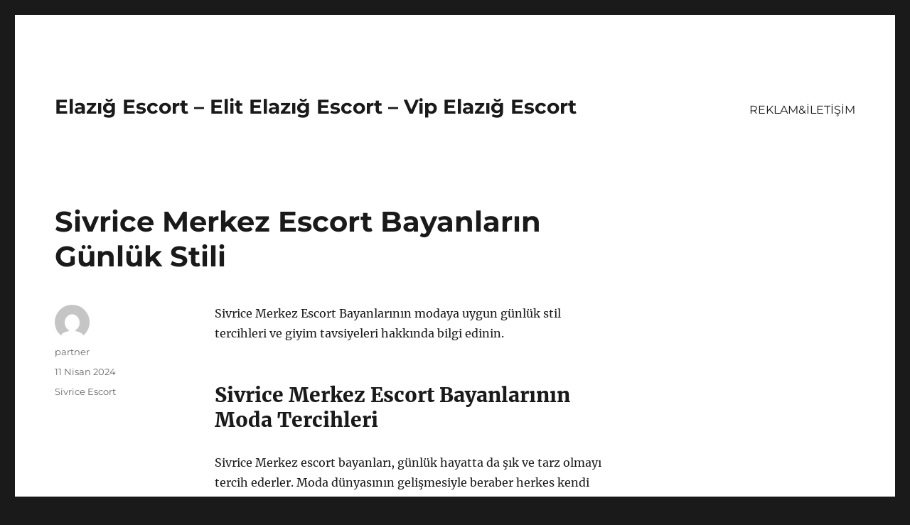

--- FILE ---
content_type: text/html
request_url: https://escortelazig.org/sivrice-merkez-escort-bayanlarin-gunluk-stili/
body_size: 8094
content:
<!DOCTYPE html>
<html lang="tr" class="no-js">
<head>
<meta charset="UTF-8">
<meta name="viewport" content="width=device-width, initial-scale=1">
<link rel="profile" href="https://gmpg.org/xfn/11">
<link rel="pingback" href="https://escortelazig.org/xmlrpc.php">
<script>(function(html){html.className = html.className.replace(/\bno-js\b/,'js')})(document.documentElement);</script>
<meta name='robots' content='index, follow, max-image-preview:large, max-snippet:-1, max-video-preview:-1' />
<style>img:is([sizes="auto" i], [sizes^="auto," i]) { contain-intrinsic-size: 3000px 1500px }</style>
<!-- This site is optimized with the Yoast SEO plugin v21.9 - https://yoast.com/wordpress/plugins/seo/ -->
<title>Sivrice Merkez Escort Bayanların Günlük Stili - Elazığ Escort - Elit Elazığ Escort - Vip Elazığ Escort</title>
<meta name="description" content="Sivrice Merkez Escort Bayanlarının modaya uygun günlük stil tercihleri ve giyim tavsiyeleri hakkında bilgi edinin." />
<link rel="canonical" href="https://escortelazig.org/sivrice-merkez-escort-bayanlarin-gunluk-stili/" />
<meta property="og:locale" content="tr_TR" />
<meta property="og:type" content="article" />
<meta property="og:title" content="Sivrice Merkez Escort Bayanların Günlük Stili - Elazığ Escort - Elit Elazığ Escort - Vip Elazığ Escort" />
<meta property="og:description" content="Sivrice Merkez Escort Bayanlarının modaya uygun günlük stil tercihleri ve giyim tavsiyeleri hakkında bilgi edinin." />
<meta property="og:url" content="https://escortelazig.org/sivrice-merkez-escort-bayanlarin-gunluk-stili/" />
<meta property="og:site_name" content="Elazığ Escort - Elit Elazığ Escort - Vip Elazığ Escort" />
<meta property="article:published_time" content="2024-04-11T03:11:15+00:00" />
<meta name="author" content="partner" />
<meta name="twitter:card" content="summary_large_image" />
<meta name="twitter:label1" content="Yazan:" />
<meta name="twitter:data1" content="partner" />
<meta name="twitter:label2" content="Tahmini okuma süresi" />
<meta name="twitter:data2" content="2 dakika" />
<script type="application/ld+json" class="yoast-schema-graph">{"@context":"https://schema.org","@graph":[{"@type":"WebPage","@id":"https://escortelazig.org/sivrice-merkez-escort-bayanlarin-gunluk-stili/","url":"https://escortelazig.org/sivrice-merkez-escort-bayanlarin-gunluk-stili/","name":"Sivrice Merkez Escort Bayanların Günlük Stili - Elazığ Escort - Elit Elazığ Escort - Vip Elazığ Escort","isPartOf":{"@id":"https://escortelazig.org/#website"},"datePublished":"2024-04-11T03:11:15+00:00","dateModified":"2024-04-11T03:11:15+00:00","author":{"@id":"https://escortelazig.org/#/schema/person/a6425b7d4a9e254bf488a2f4c5ec02e8"},"description":"Sivrice Merkez Escort Bayanlarının modaya uygun günlük stil tercihleri ve giyim tavsiyeleri hakkında bilgi edinin.","breadcrumb":{"@id":"https://escortelazig.org/sivrice-merkez-escort-bayanlarin-gunluk-stili/#breadcrumb"},"inLanguage":"tr","potentialAction":[{"@type":"ReadAction","target":["https://escortelazig.org/sivrice-merkez-escort-bayanlarin-gunluk-stili/"]}]},{"@type":"BreadcrumbList","@id":"https://escortelazig.org/sivrice-merkez-escort-bayanlarin-gunluk-stili/#breadcrumb","itemListElement":[{"@type":"ListItem","position":1,"name":"Anasayfa","item":"https://escortelazig.org/"},{"@type":"ListItem","position":2,"name":"Sivrice Merkez Escort Bayanların Günlük Stili"}]},{"@type":"WebSite","@id":"https://escortelazig.org/#website","url":"https://escortelazig.org/","name":"Elazığ Escort - Elit Elazığ Escort - Vip Elazığ Escort","description":"","potentialAction":[{"@type":"SearchAction","target":{"@type":"EntryPoint","urlTemplate":"https://escortelazig.org/?s={search_term_string}"},"query-input":"required name=search_term_string"}],"inLanguage":"tr"},{"@type":"Person","@id":"https://escortelazig.org/#/schema/person/a6425b7d4a9e254bf488a2f4c5ec02e8","name":"partner","image":{"@type":"ImageObject","inLanguage":"tr","@id":"https://escortelazig.org/#/schema/person/image/","url":"https://secure.gravatar.com/avatar/03f815122812595655228fef3a24359be30bd1cff2d64a35abfd110c9258b00c?s=96&d=mm&r=g","contentUrl":"https://secure.gravatar.com/avatar/03f815122812595655228fef3a24359be30bd1cff2d64a35abfd110c9258b00c?s=96&d=mm&r=g","caption":"partner"},"sameAs":["https://escortelazig.org"],"url":"https://escortelazig.org/author/partner/"}]}</script>
<!-- / Yoast SEO plugin. -->
<link rel="alternate" type="application/rss+xml" title="Elazığ Escort - Elit Elazığ Escort - Vip Elazığ Escort &raquo; akışı" href="https://escortelazig.org/feed/" />
<link rel="alternate" type="application/rss+xml" title="Elazığ Escort - Elit Elazığ Escort - Vip Elazığ Escort &raquo; yorum akışı" href="https://escortelazig.org/comments/feed/" />
<link rel="alternate" type="application/rss+xml" title="Elazığ Escort - Elit Elazığ Escort - Vip Elazığ Escort &raquo; Sivrice Merkez Escort Bayanların Günlük Stili yorum akışı" href="https://escortelazig.org/sivrice-merkez-escort-bayanlarin-gunluk-stili/feed/" />
<!-- <link rel='stylesheet' id='wp-block-library-css' href='https://escortelazig.org/wp-includes/css/dist/block-library/style.min.css?ver=6.8.3' media='all' /> -->
<link rel="stylesheet" type="text/css" href="//escortelazig.org/wp-content/cache/wpfc-minified/2e28qvtu/7tmpd.css" media="all"/>
<style id='wp-block-library-theme-inline-css'>
.wp-block-audio :where(figcaption){color:#555;font-size:13px;text-align:center}.is-dark-theme .wp-block-audio :where(figcaption){color:#ffffffa6}.wp-block-audio{margin:0 0 1em}.wp-block-code{border:1px solid #ccc;border-radius:4px;font-family:Menlo,Consolas,monaco,monospace;padding:.8em 1em}.wp-block-embed :where(figcaption){color:#555;font-size:13px;text-align:center}.is-dark-theme .wp-block-embed :where(figcaption){color:#ffffffa6}.wp-block-embed{margin:0 0 1em}.blocks-gallery-caption{color:#555;font-size:13px;text-align:center}.is-dark-theme .blocks-gallery-caption{color:#ffffffa6}:root :where(.wp-block-image figcaption){color:#555;font-size:13px;text-align:center}.is-dark-theme :root :where(.wp-block-image figcaption){color:#ffffffa6}.wp-block-image{margin:0 0 1em}.wp-block-pullquote{border-bottom:4px solid;border-top:4px solid;color:currentColor;margin-bottom:1.75em}.wp-block-pullquote cite,.wp-block-pullquote footer,.wp-block-pullquote__citation{color:currentColor;font-size:.8125em;font-style:normal;text-transform:uppercase}.wp-block-quote{border-left:.25em solid;margin:0 0 1.75em;padding-left:1em}.wp-block-quote cite,.wp-block-quote footer{color:currentColor;font-size:.8125em;font-style:normal;position:relative}.wp-block-quote:where(.has-text-align-right){border-left:none;border-right:.25em solid;padding-left:0;padding-right:1em}.wp-block-quote:where(.has-text-align-center){border:none;padding-left:0}.wp-block-quote.is-large,.wp-block-quote.is-style-large,.wp-block-quote:where(.is-style-plain){border:none}.wp-block-search .wp-block-search__label{font-weight:700}.wp-block-search__button{border:1px solid #ccc;padding:.375em .625em}:where(.wp-block-group.has-background){padding:1.25em 2.375em}.wp-block-separator.has-css-opacity{opacity:.4}.wp-block-separator{border:none;border-bottom:2px solid;margin-left:auto;margin-right:auto}.wp-block-separator.has-alpha-channel-opacity{opacity:1}.wp-block-separator:not(.is-style-wide):not(.is-style-dots){width:100px}.wp-block-separator.has-background:not(.is-style-dots){border-bottom:none;height:1px}.wp-block-separator.has-background:not(.is-style-wide):not(.is-style-dots){height:2px}.wp-block-table{margin:0 0 1em}.wp-block-table td,.wp-block-table th{word-break:normal}.wp-block-table :where(figcaption){color:#555;font-size:13px;text-align:center}.is-dark-theme .wp-block-table :where(figcaption){color:#ffffffa6}.wp-block-video :where(figcaption){color:#555;font-size:13px;text-align:center}.is-dark-theme .wp-block-video :where(figcaption){color:#ffffffa6}.wp-block-video{margin:0 0 1em}:root :where(.wp-block-template-part.has-background){margin-bottom:0;margin-top:0;padding:1.25em 2.375em}
</style>
<style id='classic-theme-styles-inline-css'>
/*! This file is auto-generated */
.wp-block-button__link{color:#fff;background-color:#32373c;border-radius:9999px;box-shadow:none;text-decoration:none;padding:calc(.667em + 2px) calc(1.333em + 2px);font-size:1.125em}.wp-block-file__button{background:#32373c;color:#fff;text-decoration:none}
</style>
<style id='global-styles-inline-css'>
:root{--wp--preset--aspect-ratio--square: 1;--wp--preset--aspect-ratio--4-3: 4/3;--wp--preset--aspect-ratio--3-4: 3/4;--wp--preset--aspect-ratio--3-2: 3/2;--wp--preset--aspect-ratio--2-3: 2/3;--wp--preset--aspect-ratio--16-9: 16/9;--wp--preset--aspect-ratio--9-16: 9/16;--wp--preset--color--black: #000000;--wp--preset--color--cyan-bluish-gray: #abb8c3;--wp--preset--color--white: #fff;--wp--preset--color--pale-pink: #f78da7;--wp--preset--color--vivid-red: #cf2e2e;--wp--preset--color--luminous-vivid-orange: #ff6900;--wp--preset--color--luminous-vivid-amber: #fcb900;--wp--preset--color--light-green-cyan: #7bdcb5;--wp--preset--color--vivid-green-cyan: #00d084;--wp--preset--color--pale-cyan-blue: #8ed1fc;--wp--preset--color--vivid-cyan-blue: #0693e3;--wp--preset--color--vivid-purple: #9b51e0;--wp--preset--color--dark-gray: #1a1a1a;--wp--preset--color--medium-gray: #686868;--wp--preset--color--light-gray: #e5e5e5;--wp--preset--color--blue-gray: #4d545c;--wp--preset--color--bright-blue: #007acc;--wp--preset--color--light-blue: #9adffd;--wp--preset--color--dark-brown: #402b30;--wp--preset--color--medium-brown: #774e24;--wp--preset--color--dark-red: #640c1f;--wp--preset--color--bright-red: #ff675f;--wp--preset--color--yellow: #ffef8e;--wp--preset--gradient--vivid-cyan-blue-to-vivid-purple: linear-gradient(135deg,rgba(6,147,227,1) 0%,rgb(155,81,224) 100%);--wp--preset--gradient--light-green-cyan-to-vivid-green-cyan: linear-gradient(135deg,rgb(122,220,180) 0%,rgb(0,208,130) 100%);--wp--preset--gradient--luminous-vivid-amber-to-luminous-vivid-orange: linear-gradient(135deg,rgba(252,185,0,1) 0%,rgba(255,105,0,1) 100%);--wp--preset--gradient--luminous-vivid-orange-to-vivid-red: linear-gradient(135deg,rgba(255,105,0,1) 0%,rgb(207,46,46) 100%);--wp--preset--gradient--very-light-gray-to-cyan-bluish-gray: linear-gradient(135deg,rgb(238,238,238) 0%,rgb(169,184,195) 100%);--wp--preset--gradient--cool-to-warm-spectrum: linear-gradient(135deg,rgb(74,234,220) 0%,rgb(151,120,209) 20%,rgb(207,42,186) 40%,rgb(238,44,130) 60%,rgb(251,105,98) 80%,rgb(254,248,76) 100%);--wp--preset--gradient--blush-light-purple: linear-gradient(135deg,rgb(255,206,236) 0%,rgb(152,150,240) 100%);--wp--preset--gradient--blush-bordeaux: linear-gradient(135deg,rgb(254,205,165) 0%,rgb(254,45,45) 50%,rgb(107,0,62) 100%);--wp--preset--gradient--luminous-dusk: linear-gradient(135deg,rgb(255,203,112) 0%,rgb(199,81,192) 50%,rgb(65,88,208) 100%);--wp--preset--gradient--pale-ocean: linear-gradient(135deg,rgb(255,245,203) 0%,rgb(182,227,212) 50%,rgb(51,167,181) 100%);--wp--preset--gradient--electric-grass: linear-gradient(135deg,rgb(202,248,128) 0%,rgb(113,206,126) 100%);--wp--preset--gradient--midnight: linear-gradient(135deg,rgb(2,3,129) 0%,rgb(40,116,252) 100%);--wp--preset--font-size--small: 13px;--wp--preset--font-size--medium: 20px;--wp--preset--font-size--large: 36px;--wp--preset--font-size--x-large: 42px;--wp--preset--spacing--20: 0.44rem;--wp--preset--spacing--30: 0.67rem;--wp--preset--spacing--40: 1rem;--wp--preset--spacing--50: 1.5rem;--wp--preset--spacing--60: 2.25rem;--wp--preset--spacing--70: 3.38rem;--wp--preset--spacing--80: 5.06rem;--wp--preset--shadow--natural: 6px 6px 9px rgba(0, 0, 0, 0.2);--wp--preset--shadow--deep: 12px 12px 50px rgba(0, 0, 0, 0.4);--wp--preset--shadow--sharp: 6px 6px 0px rgba(0, 0, 0, 0.2);--wp--preset--shadow--outlined: 6px 6px 0px -3px rgba(255, 255, 255, 1), 6px 6px rgba(0, 0, 0, 1);--wp--preset--shadow--crisp: 6px 6px 0px rgba(0, 0, 0, 1);}:where(.is-layout-flex){gap: 0.5em;}:where(.is-layout-grid){gap: 0.5em;}body .is-layout-flex{display: flex;}.is-layout-flex{flex-wrap: wrap;align-items: center;}.is-layout-flex > :is(*, div){margin: 0;}body .is-layout-grid{display: grid;}.is-layout-grid > :is(*, div){margin: 0;}:where(.wp-block-columns.is-layout-flex){gap: 2em;}:where(.wp-block-columns.is-layout-grid){gap: 2em;}:where(.wp-block-post-template.is-layout-flex){gap: 1.25em;}:where(.wp-block-post-template.is-layout-grid){gap: 1.25em;}.has-black-color{color: var(--wp--preset--color--black) !important;}.has-cyan-bluish-gray-color{color: var(--wp--preset--color--cyan-bluish-gray) !important;}.has-white-color{color: var(--wp--preset--color--white) !important;}.has-pale-pink-color{color: var(--wp--preset--color--pale-pink) !important;}.has-vivid-red-color{color: var(--wp--preset--color--vivid-red) !important;}.has-luminous-vivid-orange-color{color: var(--wp--preset--color--luminous-vivid-orange) !important;}.has-luminous-vivid-amber-color{color: var(--wp--preset--color--luminous-vivid-amber) !important;}.has-light-green-cyan-color{color: var(--wp--preset--color--light-green-cyan) !important;}.has-vivid-green-cyan-color{color: var(--wp--preset--color--vivid-green-cyan) !important;}.has-pale-cyan-blue-color{color: var(--wp--preset--color--pale-cyan-blue) !important;}.has-vivid-cyan-blue-color{color: var(--wp--preset--color--vivid-cyan-blue) !important;}.has-vivid-purple-color{color: var(--wp--preset--color--vivid-purple) !important;}.has-black-background-color{background-color: var(--wp--preset--color--black) !important;}.has-cyan-bluish-gray-background-color{background-color: var(--wp--preset--color--cyan-bluish-gray) !important;}.has-white-background-color{background-color: var(--wp--preset--color--white) !important;}.has-pale-pink-background-color{background-color: var(--wp--preset--color--pale-pink) !important;}.has-vivid-red-background-color{background-color: var(--wp--preset--color--vivid-red) !important;}.has-luminous-vivid-orange-background-color{background-color: var(--wp--preset--color--luminous-vivid-orange) !important;}.has-luminous-vivid-amber-background-color{background-color: var(--wp--preset--color--luminous-vivid-amber) !important;}.has-light-green-cyan-background-color{background-color: var(--wp--preset--color--light-green-cyan) !important;}.has-vivid-green-cyan-background-color{background-color: var(--wp--preset--color--vivid-green-cyan) !important;}.has-pale-cyan-blue-background-color{background-color: var(--wp--preset--color--pale-cyan-blue) !important;}.has-vivid-cyan-blue-background-color{background-color: var(--wp--preset--color--vivid-cyan-blue) !important;}.has-vivid-purple-background-color{background-color: var(--wp--preset--color--vivid-purple) !important;}.has-black-border-color{border-color: var(--wp--preset--color--black) !important;}.has-cyan-bluish-gray-border-color{border-color: var(--wp--preset--color--cyan-bluish-gray) !important;}.has-white-border-color{border-color: var(--wp--preset--color--white) !important;}.has-pale-pink-border-color{border-color: var(--wp--preset--color--pale-pink) !important;}.has-vivid-red-border-color{border-color: var(--wp--preset--color--vivid-red) !important;}.has-luminous-vivid-orange-border-color{border-color: var(--wp--preset--color--luminous-vivid-orange) !important;}.has-luminous-vivid-amber-border-color{border-color: var(--wp--preset--color--luminous-vivid-amber) !important;}.has-light-green-cyan-border-color{border-color: var(--wp--preset--color--light-green-cyan) !important;}.has-vivid-green-cyan-border-color{border-color: var(--wp--preset--color--vivid-green-cyan) !important;}.has-pale-cyan-blue-border-color{border-color: var(--wp--preset--color--pale-cyan-blue) !important;}.has-vivid-cyan-blue-border-color{border-color: var(--wp--preset--color--vivid-cyan-blue) !important;}.has-vivid-purple-border-color{border-color: var(--wp--preset--color--vivid-purple) !important;}.has-vivid-cyan-blue-to-vivid-purple-gradient-background{background: var(--wp--preset--gradient--vivid-cyan-blue-to-vivid-purple) !important;}.has-light-green-cyan-to-vivid-green-cyan-gradient-background{background: var(--wp--preset--gradient--light-green-cyan-to-vivid-green-cyan) !important;}.has-luminous-vivid-amber-to-luminous-vivid-orange-gradient-background{background: var(--wp--preset--gradient--luminous-vivid-amber-to-luminous-vivid-orange) !important;}.has-luminous-vivid-orange-to-vivid-red-gradient-background{background: var(--wp--preset--gradient--luminous-vivid-orange-to-vivid-red) !important;}.has-very-light-gray-to-cyan-bluish-gray-gradient-background{background: var(--wp--preset--gradient--very-light-gray-to-cyan-bluish-gray) !important;}.has-cool-to-warm-spectrum-gradient-background{background: var(--wp--preset--gradient--cool-to-warm-spectrum) !important;}.has-blush-light-purple-gradient-background{background: var(--wp--preset--gradient--blush-light-purple) !important;}.has-blush-bordeaux-gradient-background{background: var(--wp--preset--gradient--blush-bordeaux) !important;}.has-luminous-dusk-gradient-background{background: var(--wp--preset--gradient--luminous-dusk) !important;}.has-pale-ocean-gradient-background{background: var(--wp--preset--gradient--pale-ocean) !important;}.has-electric-grass-gradient-background{background: var(--wp--preset--gradient--electric-grass) !important;}.has-midnight-gradient-background{background: var(--wp--preset--gradient--midnight) !important;}.has-small-font-size{font-size: var(--wp--preset--font-size--small) !important;}.has-medium-font-size{font-size: var(--wp--preset--font-size--medium) !important;}.has-large-font-size{font-size: var(--wp--preset--font-size--large) !important;}.has-x-large-font-size{font-size: var(--wp--preset--font-size--x-large) !important;}
:where(.wp-block-post-template.is-layout-flex){gap: 1.25em;}:where(.wp-block-post-template.is-layout-grid){gap: 1.25em;}
:where(.wp-block-columns.is-layout-flex){gap: 2em;}:where(.wp-block-columns.is-layout-grid){gap: 2em;}
:root :where(.wp-block-pullquote){font-size: 1.5em;line-height: 1.6;}
</style>
<!-- <link rel='stylesheet' id='twentysixteen-fonts-css' href='https://escortelazig.org/wp-content/themes/twentysixteen/fonts/merriweather-plus-montserrat-plus-inconsolata.css?ver=20230328' media='all' /> -->
<!-- <link rel='stylesheet' id='genericons-css' href='https://escortelazig.org/wp-content/themes/twentysixteen/genericons/genericons.css?ver=20201208' media='all' /> -->
<!-- <link rel='stylesheet' id='twentysixteen-style-css' href='https://escortelazig.org/wp-content/themes/twentysixteen/style.css?ver=20231107' media='all' /> -->
<!-- <link rel='stylesheet' id='twentysixteen-block-style-css' href='https://escortelazig.org/wp-content/themes/twentysixteen/css/blocks.css?ver=20231016' media='all' /> -->
<link rel="stylesheet" type="text/css" href="//escortelazig.org/wp-content/cache/wpfc-minified/143u454d/7tmpd.css" media="all"/>
<!--[if lt IE 10]>
<link rel='stylesheet' id='twentysixteen-ie-css' href='https://escortelazig.org/wp-content/themes/twentysixteen/css/ie.css?ver=20170530' media='all' />
<![endif]-->
<!--[if lt IE 9]>
<link rel='stylesheet' id='twentysixteen-ie8-css' href='https://escortelazig.org/wp-content/themes/twentysixteen/css/ie8.css?ver=20170530' media='all' />
<![endif]-->
<!--[if lt IE 8]>
<link rel='stylesheet' id='twentysixteen-ie7-css' href='https://escortelazig.org/wp-content/themes/twentysixteen/css/ie7.css?ver=20170530' media='all' />
<![endif]-->
<!--[if lt IE 9]>
<script src="https://escortelazig.org/wp-content/themes/twentysixteen/js/html5.js?ver=3.7.3" id="twentysixteen-html5-js"></script>
<![endif]-->
<script src='//escortelazig.org/wp-content/cache/wpfc-minified/qj6rnq2k/7tmpd.js' type="text/javascript"></script>
<!-- <script src="https://escortelazig.org/wp-includes/js/jquery/jquery.min.js?ver=3.7.1" id="jquery-core-js"></script> -->
<!-- <script src="https://escortelazig.org/wp-includes/js/jquery/jquery-migrate.min.js?ver=3.4.1" id="jquery-migrate-js"></script> -->
<script id="twentysixteen-script-js-extra">
var screenReaderText = {"expand":"Alt men\u00fcy\u00fc geni\u015flet","collapse":"Alt men\u00fcy\u00fc toparla"};
</script>
<script src='//escortelazig.org/wp-content/cache/wpfc-minified/7bnfo37s/7tmpd.js' type="text/javascript"></script>
<!-- <script src="https://escortelazig.org/wp-content/themes/twentysixteen/js/functions.js?ver=20230629" id="twentysixteen-script-js" defer data-wp-strategy="defer"></script> -->
<link rel="https://api.w.org/" href="https://escortelazig.org/wp-json/" /><link rel="alternate" title="JSON" type="application/json" href="https://escortelazig.org/wp-json/wp/v2/posts/347" /><link rel="EditURI" type="application/rsd+xml" title="RSD" href="https://escortelazig.org/xmlrpc.php?rsd" />
<meta name="generator" content="WordPress 6.8.3" />
<link rel='shortlink' href='https://escortelazig.org/?p=347' />
<link rel="alternate" title="oEmbed (JSON)" type="application/json+oembed" href="https://escortelazig.org/wp-json/oembed/1.0/embed?url=https%3A%2F%2Fescortelazig.org%2Fsivrice-merkez-escort-bayanlarin-gunluk-stili%2F" />
<link rel="alternate" title="oEmbed (XML)" type="text/xml+oembed" href="https://escortelazig.org/wp-json/oembed/1.0/embed?url=https%3A%2F%2Fescortelazig.org%2Fsivrice-merkez-escort-bayanlarin-gunluk-stili%2F&#038;format=xml" />
<link rel="amphtml" href="https://escortelazig-org.seriamp76.xyz/9sZtc/amp/sivrice-merkez-escort-bayanlarin-gunluk-stili/"/>
<link rel="icon" href="https://escortelazig.org/wp-content/uploads/2025/04/favicon-32x32-1.png" sizes="32x32" />
<link rel="icon" href="https://escortelazig.org/wp-content/uploads/2025/04/favicon-32x32-1.png" sizes="192x192" />
<link rel="apple-touch-icon" href="https://escortelazig.org/wp-content/uploads/2025/04/favicon-32x32-1.png" />
<meta name="msapplication-TileImage" content="https://escortelazig.org/wp-content/uploads/2025/04/favicon-32x32-1.png" />
</head>
<body class="wp-singular post-template-default single single-post postid-347 single-format-standard wp-embed-responsive wp-theme-twentysixteen">
<div id="page" class="site">
<div class="site-inner">
<a class="skip-link screen-reader-text" href="#content">
İçeriğe geç		</a>
<header id="masthead" class="site-header">
<div class="site-header-main">
<div class="site-branding">
<p class="site-title"><a href="https://escortelazig.org/" rel="home">Elazığ Escort &#8211; Elit Elazığ Escort &#8211; Vip Elazığ Escort</a></p>
</div><!-- .site-branding -->
<button id="menu-toggle" class="menu-toggle">Menü</button>
<div id="site-header-menu" class="site-header-menu">
<nav id="site-navigation" class="main-navigation" aria-label="Birincil menü">
<div class="menu-partner-container"><ul id="menu-partner" class="primary-menu"><li id="menu-item-32" class="menu-item menu-item-type-post_type menu-item-object-page menu-item-32"><a href="https://escortelazig.org/reklamiletisim/">REKLAM&#038;İLETİŞİM</a></li>
</ul></div>							</nav><!-- .main-navigation -->
<nav id="social-navigation" class="social-navigation" aria-label="Sosyal bağlantılar menüsü">
<div class="menu-partner-container"><ul id="menu-partner-1" class="social-links-menu"><li class="menu-item menu-item-type-post_type menu-item-object-page menu-item-32"><a href="https://escortelazig.org/reklamiletisim/"><span class="screen-reader-text">REKLAM&#038;İLETİŞİM</span></a></li>
</ul></div>							</nav><!-- .social-navigation -->
</div><!-- .site-header-menu -->
</div><!-- .site-header-main -->
</header><!-- .site-header -->
<div id="content" class="site-content">
<div id="primary" class="content-area">
<main id="main" class="site-main">
<article id="post-347" class="post-347 post type-post status-publish format-standard hentry category-sivrice-escort">
<header class="entry-header">
<h1 class="entry-title">Sivrice Merkez Escort Bayanların Günlük Stili</h1>	</header><!-- .entry-header -->
<div class="entry-content">
<p>Sivrice Merkez Escort Bayanlarının modaya uygun günlük stil tercihleri ve giyim tavsiyeleri hakkında bilgi edinin.</p>
<h2>Sivrice Merkez Escort Bayanlarının Moda Tercihleri</h2>
<p>Sivrice Merkez escort bayanları, günlük hayatta da şık ve tarz olmayı tercih ederler. Moda dünyasının gelişmesiyle beraber herkes kendi tarzını yaratmak konusunda daha özgürdür. Sivrice Merkez escort bayanları da bu konuda kendilerine uygun giyim tarzlarını tercih etmektedir.</p>
<p>Öncelikle Sivrice Merkez escort bayanlarının moda tercihleri arasında konforlu ve şık parçalar bulunmaktadır. Günlük hayatta rahatlıkla kullanabilecekleri basic t-shirtler, mom jeanler ve sneakerlar tercihleri arasında ilk sıralarda yer almaktadır. Bu parçaları kombinleyerek hem rahat hem de şık bir görünüm elde edebilirler.</p>
<p>İkinci olarak, renkli aksesuarlar da Sivrice Merkez escort bayanlarının moda tercihleri arasında önemli bir yer tutmaktadır. Birçok escort bayan, sade bir kombini renkli ve gösterişli aksesuarlarla tamamlayarak tarzlarını ortaya koymaktadır. Renkli eşarplar, büyük küpeler ve şık güneş gözlükleri kombinleri renklendiren parçalar arasında yer alır.</p>
<p>Son olarak, Sivrice Merkez escort bayanlarının moda tercihleri arasında kıyafetlerin rahatlığına dikkat etmek de önemli bir noktadır. Günlük hayatta sürekli hareket halinde oldukları ve genellikle yoğun bir tempoda çalıştıkları için rahat kıyafetler tercih etmeleri oldukça normaldir. Bununla beraber, rahat kıyafetleri şık parçalarla kombinleyerek hem rahatlık hem de şıklığı bir arada yakalayabilirler.</p>
<h2>Günlük Stil için Pratik Giyim Tavsiyeleri</h2>
<p><strong>Günlük stil için pratik giyim tavsiyeleri</strong> arayan Sivrice Merkez escort bayanlar için birkaç önerimiz var. Her gün rahat ve şık görünmek isteyen bayanlar için günlük stil ipuçları oldukça önemlidir. İşte sizin için seçtiğimiz pratik giyim tavsiyeleri: </p>
<p><strong>1. Renkli ve desenli elbiseler:</strong> Günlük stilinizde sık sık elbise tercih ediyorsanız, canlı renkler ve desenler seçebilirsiniz. Çiçek desenli veya puantiyeli elbiseler, sizi her zaman şık gösterecektir. Ayrıca, kırmızı, turuncu, yeşil gibi canlı renkler de günlük stilinizi renklendirebilir.</p>
<p><strong>2. Rahat jean ve tişört kombinasyonları:</strong> Günün büyük bir çoğunluğunu dışarıda geçiren escort bayanlar için rahatlık ön planda olmalıdır. Bu nedenle, kot pantolon ve tişört kombinasyonları günlük stil için ideal seçeneklerdir. Basic tişörtler ve düz renkli kot pantolonlar her zaman kullanışlıdır.</p>
<p><strong>3. Aksesuarlara dikkat:</strong> Günlük stilinizi tamamlayacak aksesuarları da unutmamalısınız. Doğru seçilmiş birkaç aksesuar, basit bir kombini şık hale getirebilir. Klasik bir saat, inci küpeler veya birkaç yüzük günlük stilinizi tamamlamanıza yardımcı olacaktır.</p>
</div><!-- .entry-content -->
<footer class="entry-footer">
<span class="byline"><span class="author vcard"><img alt='' src='https://secure.gravatar.com/avatar/03f815122812595655228fef3a24359be30bd1cff2d64a35abfd110c9258b00c?s=49&#038;d=mm&#038;r=g' srcset='https://secure.gravatar.com/avatar/03f815122812595655228fef3a24359be30bd1cff2d64a35abfd110c9258b00c?s=98&#038;d=mm&#038;r=g 2x' class='avatar avatar-49 photo' height='49' width='49' decoding='async'/><span class="screen-reader-text">Yazar </span> <a class="url fn n" href="https://escortelazig.org/author/partner/">partner</a></span></span><span class="posted-on"><span class="screen-reader-text">Yayın tarihi </span><a href="https://escortelazig.org/sivrice-merkez-escort-bayanlarin-gunluk-stili/" rel="bookmark"><time class="entry-date published updated" datetime="2024-04-11T06:11:15+03:00">11 Nisan 2024</time></a></span><span class="cat-links"><span class="screen-reader-text">Kategoriler </span><a href="https://escortelazig.org/kategori/sivrice-escort/" rel="category tag">Sivrice Escort</a></span>			</footer><!-- .entry-footer -->
</article><!-- #post-347 -->
<div id="comments" class="comments-area">
<div id="respond" class="comment-respond">
<h2 id="reply-title" class="comment-reply-title">Bir yanıt yazın <small><a rel="nofollow" id="cancel-comment-reply-link" href="/sivrice-merkez-escort-bayanlarin-gunluk-stili/#respond" style="display:none;">Yanıtı iptal et</a></small></h2><form action="https://escortelazig.org/wp-comments-post.php" method="post" id="commentform" class="comment-form"><p class="comment-notes"><span id="email-notes">E-posta adresiniz yayınlanmayacak.</span> <span class="required-field-message">Gerekli alanlar <span class="required">*</span> ile işaretlenmişlerdir</span></p><p class="comment-form-comment"><label for="comment">Yorum <span class="required">*</span></label> <textarea id="comment" name="comment" cols="45" rows="8" maxlength="65525" required></textarea></p><p class="comment-form-author"><label for="author">Ad <span class="required">*</span></label> <input id="author" name="author" type="text" value="" size="30" maxlength="245" autocomplete="name" required /></p>
<p class="comment-form-email"><label for="email">E-posta <span class="required">*</span></label> <input id="email" name="email" type="email" value="" size="30" maxlength="100" aria-describedby="email-notes" autocomplete="email" required /></p>
<p class="comment-form-url"><label for="url">İnternet sitesi</label> <input id="url" name="url" type="url" value="" size="30" maxlength="200" autocomplete="url" /></p>
<p class="comment-form-cookies-consent"><input id="wp-comment-cookies-consent" name="wp-comment-cookies-consent" type="checkbox" value="yes" /> <label for="wp-comment-cookies-consent">Daha sonraki yorumlarımda kullanılması için adım, e-posta adresim ve site adresim bu tarayıcıya kaydedilsin.</label></p>
<p class="form-submit"><input name="submit" type="submit" id="submit" class="submit" value="Yorum gönder" /> <input type='hidden' name='comment_post_ID' value='347' id='comment_post_ID' />
<input type='hidden' name='comment_parent' id='comment_parent' value='0' />
</p></form>	</div><!-- #respond -->
</div><!-- .comments-area -->
<nav class="navigation post-navigation" aria-label="Yazılar">
<h2 class="screen-reader-text">Yazı gezinmesi</h2>
<div class="nav-links"><div class="nav-previous"><a href="https://escortelazig.org/sivrice-genc-escort-bayanlarin-moda-tutkusu/" rel="prev"><span class="meta-nav" aria-hidden="true">Önceki</span> <span class="screen-reader-text">Önceki yazı:</span> <span class="post-title">Sivrice Genç Escort Bayanların Moda Tutkusu</span></a></div><div class="nav-next"><a href="https://escortelazig.org/sivrice-escort-bayanlarla-seyahat-tavsiyeleri/" rel="next"><span class="meta-nav" aria-hidden="true">Sonraki</span> <span class="screen-reader-text">Sonraki yazı:</span> <span class="post-title">Sivrice Escort Bayanlarla Seyahat Tavsiyeleri</span></a></div></div>
</nav>
</main><!-- .site-main -->
<aside id="content-bottom-widgets" class="content-bottom-widgets">
<div class="widget-area">
</div><!-- .widget-area -->
</aside><!-- .content-bottom-widgets -->
</div><!-- .content-area -->
<aside id="secondary" class="sidebar widget-area">
</aside><!-- .sidebar .widget-area -->

</div><!-- .site-content -->
<footer id="colophon" class="site-footer">
<nav class="main-navigation" aria-label="Alt kısım birincil menü">
<div class="menu-partner-container"><ul id="menu-partner-2" class="primary-menu"><li class="menu-item menu-item-type-post_type menu-item-object-page menu-item-32"><a href="https://escortelazig.org/reklamiletisim/">REKLAM&#038;İLETİŞİM</a></li>
</ul></div>				</nav><!-- .main-navigation -->
<nav class="social-navigation" aria-label="Alt kısım sosyal bağlantılar menüsü">
<div class="menu-partner-container"><ul id="menu-partner-3" class="social-links-menu"><li class="menu-item menu-item-type-post_type menu-item-object-page menu-item-32"><a href="https://escortelazig.org/reklamiletisim/"><span class="screen-reader-text">REKLAM&#038;İLETİŞİM</span></a></li>
</ul></div>				</nav><!-- .social-navigation -->
<div class="site-info">
<a href="https://www.gercekescort.com/" title="escort">escort</a>
<span class="site-title"><a href="https://escortelazig.org/" rel="home">Elazığ Escort &#8211; Elit Elazığ Escort &#8211; Vip Elazığ Escort</a></span>
<a href="https://wordpress.org/" class="imprint">
WordPress gururla sunar				</a>
</div><!-- .site-info -->
</footer><!-- .site-footer -->
</div><!-- .site-inner -->
</div><!-- .site -->
<script type="speculationrules">
{"prefetch":[{"source":"document","where":{"and":[{"href_matches":"\/*"},{"not":{"href_matches":["\/wp-*.php","\/wp-admin\/*","\/wp-content\/uploads\/*","\/wp-content\/*","\/wp-content\/plugins\/*","\/wp-content\/themes\/twentysixteen\/*","\/*\\?(.+)"]}},{"not":{"selector_matches":"a[rel~=\"nofollow\"]"}},{"not":{"selector_matches":".no-prefetch, .no-prefetch a"}}]},"eagerness":"conservative"}]}
</script>
<script src="https://escortelazig.org/wp-includes/js/comment-reply.min.js?ver=6.8.3" id="comment-reply-js" async data-wp-strategy="async"></script>
</body>
</html><!-- WP Fastest Cache file was created in 0.070 seconds, on 15 January 2026 @ 00:41 -->